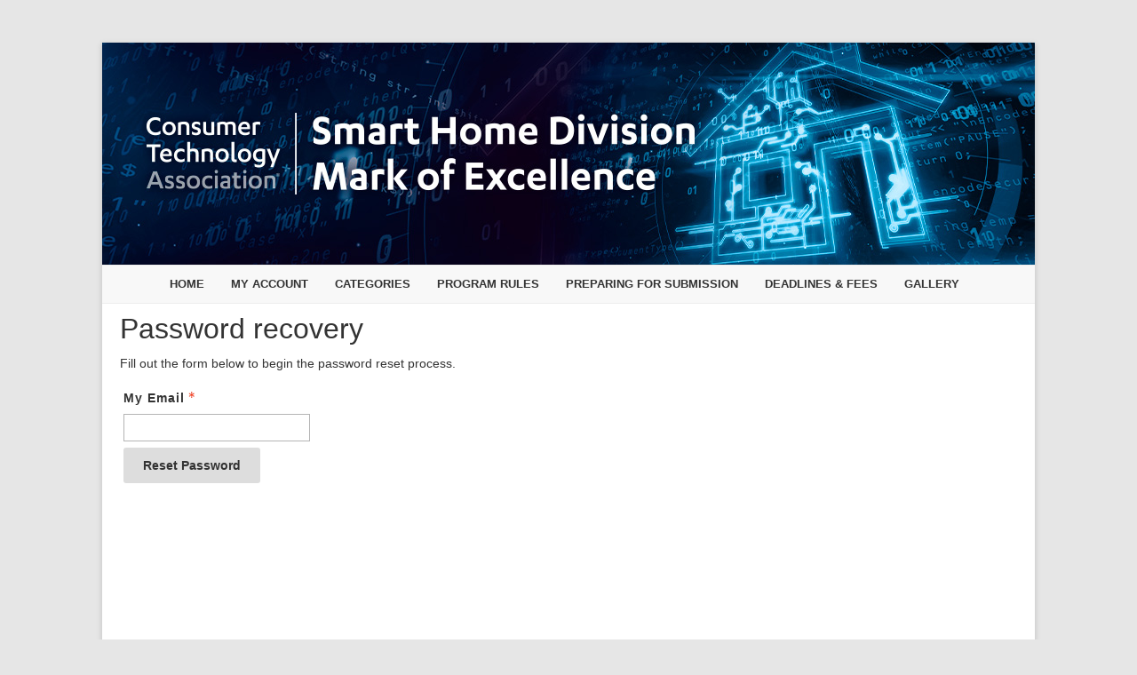

--- FILE ---
content_type: text/html; charset=utf-8
request_url: https://markofexcellence.secure-platform.com/a/account/forgotpassword
body_size: 7163
content:


<!doctype html>
<html lang="en">
    <head>
        <meta http-equiv="X-UA-Compatible" content="IE=edge"/>
        <meta http-equiv="Content-Type" content="text/html; charset=utf-8"/>
        <meta name="viewport" content="width=device-width, initial-scale=1"/>

        <title>Emerald Expositions - Password recovery</title>
        
        <script>
            // used by custom themes to adjust default UI behaviour
            var awardsThemeConfig = awardsThemeConfig || {};
        </script>

        
<link href="/common/Content/themes/base/publicBundle?v=ooHle7ioMZGHsgYub6JlBEBjTMk" rel="stylesheet" />
<link href="/common/Content/dataTables/css/publicBundle?v=uaSa-sUUTTDDiX1k_82vLHFuWkg" rel="stylesheet" />
<link href="/common/Content/publicBundle?v=MUCG7HEKO4mkhsUQFR5InZ9xlA4" rel="stylesheet" />

<!--[if IE 9]>    
    <style>
        table.dataTable td, table.dataTable th
        {
	        white-space: inherit;
        }
    </style>
<![endif]--> 

        <link href="/common/Content/contentBundle?v=4F3WCYTaIsd1Z4IMJ50kWdjY2IU" rel="stylesheet" />
        <link href="/Content/contentBundle?v=g6_ZaL84Z5hKrZgUeE4PwljL8_g" rel="stylesheet" />
        


        


<script src="/Scripts/commonCmsBundle?v=A1sLJWUwzi3B_GgXXSILZNuE208"></script>

<!--[if lt IE 9]>
    <script type="text/javascript" src="//html5shim.googlecode.com/svn/trunk/html5.js"></script>
<![endif]-->

<script>
    //set ckeditor base path to its real (physical) value to fix ckeditor resources loading
    //must be set before including ~/Scripts/app/modules/widgets/textEditor/commonCmsBundle bundle
    window.CKEDITOR_BASEPATH = "/common/Scripts/ckeditor/";
</script>

<script src="/Scripts/uppy/commonCmsBundle?v=7ENNUny4IgQx0ZRempX32MMIM8o"></script>
<script src="/Scripts/app/common/commonCmsBundle?v=EJ7rgFKFeC8ULaqO6MXrK2b01uU"></script>
<script src="/Scripts/app/modules/widgets/ckeditor/awardsCommonBundle?v=qikafUOAfgFhWu-fI_UVVvtyWbg"></script>
<script src="/Scripts/app/modules/widgets/textEditor/awardsCommonBundle?v=DiSLTnROSFUSgWb_dnleB2f5ROs"></script>
<script src="/Scripts/app/modules/widgets/hierarchyItemSelector/awardsCommonBundle?v=YGMEGCAYn4P-teOQqf-rvVjhO38"></script>

<script src="/Scripts/app/commonCmsPublicBundle?v=CplLNKGmeIsN4kaB7OlBrN5le0s"></script>
<script src="https://code.jquery.com/jquery-migrate-1.4.1.min.js"></script>

<script>
    appConfig = appConfig || {};
    appConfig.regexLib =
    {
        words: /(?:(?:(?![-_(),.=!?;:%^#$&/|~}{*+@№"“”\\'])\S)(?:(?![,.=!?;:%^#$&/|~}{*+@№"“”\\])\S?)+)/gi,
        youtubeVideoLink: /^(?:https?:\/\/)?(?:w{3}\.)?youtu(?:\.be|be\.com)\/(?!playlist|channel|user)(?:\S*v(?:\/|=)|(?:.*\/)?)([a-zA-Z0-9-_]+)(?:\S+)?$/i,
        vimeoLink: /^(?:https?:\/\/)?(?:w{3}\.)?vimeo.com\/(?:channels\/(?:\w+\/)?|groups\/(?:[^\/]*)\/videos\/|album\/(?:\d+)\/video\/|)(\d+)(?:$|\/|\?)$/i,
        gatherVoicesLink: /^(?:https?:\/\/)?advsolvoices\.gv-one\.com\/embed\.html\?(.+)$/i,
        urlProtocol: /(https?|ftp):\/\//i,
        url: /^((https?|ftp):\/\/)?[\w-]+(\.[\w-]+)+([\w.~\[\]'$,@?^=%&\(\)\*\+;:\/~+#!-]*[\w.~\[\]'$,@?^=%&\(\)\*\+;:\/~+#!-])?$/,
        urlDomain: /^([_A-Za-z0-9]+(-[_A-Za-z0-9]+)*\.)+[_A-Za-z]{2,}$/,
        containsGuid: /[0-9a-fA-F]{8}\-[0-9a-fA-F]{4}\-[0-9a-fA-F]{4}\-[0-9a-fA-F]{4}\-[0-9a-fA-F]{12}/,
        tableFieldRowTemplateFieldValuePlaceholder: /{([-a-zA-Z0-9]+)(\.(\w+))?}/g,
        developerItemAlias: /^[a-zA-Z][a-zA-Z0-9]*$/
    };

    appConfig.isDevEnvironment = "False".asBool();
    appConfig.isProductionServer = "True".asBool();
    appConfig.isTestServer = "False".asBool();
    appConfig.isStagingServer = "False".asBool();

    appConfig.isBackend = "False".asBool();
    appConfig.isHighSecurityModeEnabled = "False".asBool();
    appConfig.baseCurrencySymbol = "$";
    appConfig.dateFormat = "M/D/YYYY";
    appConfig.timeFormat = "hh:mm A";
    appConfig.maxFileSize = 1024;
    appConfig.isFilePreviewEnabled = "True".asBool();
    appConfig.isVideoPreviewEnabled = "True".asBool();
    appConfig.applicationRoot = "https://markofexcellence.secure-platform.com/"; // for prevent problem with localhost http://stackoverflow.com/questions/9121140/cant-get-site-root-url-in-asp-mvc
    appConfig.saveTokenHeaderName = "X-SaveToken";
    appConfig.requestVerificationTokenHeaderName = "RequestVerificationToken";
    appConfig.requestVerificationTokenFormFieldName = "__RequestVerificationToken";
    appConfig.requestVerificationToken = "CfDJ8LYbOMseb1NPtYEDb_ur5qMC1IL5W0_o_jZ13YQOFK1SNM-mUp5ioNT7dJnokjcMsGqHckfiXV5cw20uiL4gumRKj6vZphcVh2NpSVjymy0T3TSgy4Dgaem72-N7Akj2-vlsF0gdKwa20oK4oiABorY";
    appConfig.googleRecaptchaResponseHeaderName = "g-recaptcha-response";
    appConfig.verticalScrollOffset = 0; // can be overridden in public theme scripts.
    appConfig.httpMethodOverrideFormInputName = "X-HTTP-Method-Override";
    appConfig.bulkRowSelectorTemplateUrl = "/common/Scripts/app/modules/widgets/bulkRowSelector/BulkRowSelectorTemplate.html";


    window.currentUser = {"id":0,"firstName":null,"lastName":null,"email":null,"createdAt":"0001-01-01T00:00:00","isSuperAdmin":false,"supportLevel":"None","isGuest":false,"hasExternalAccount":false,"externalAccountData":null,"thirdPartyCorporateIdentifier":null,"passwordExpiresAt":null,"lockoutExpiresAt":null,"backendUserId":null,"effectiveBackendUserPermissions":null,"effectiveBackendUserDefaultSpecificPermissions":null,"supportPhonePrimary":null,"supportPhoneMobile":null,"customData":{},"authenticatorAppSecretKey":null,"fullName":" ","isAnonymous":true,"isBackendUser":false,"isStandardSupportedAdmin":false,"isFullNameRequiredToFill":false,"hasBackendPermissions":false,"hasBackendDefaultSpecificPermissions":false};

    window.googleRecaptchaCallbacks = [];
    window.onGoogleRecaptchaLoadCallback = function ()
    {
        _(window.googleRecaptchaCallbacks).each(function (callback)
        {
            callback();
        });
    };

    $.validator.setDefaults({ debug: appConfig.isDebugMode });
    $(function ()
    {
        // disable annoying selection onkeyup.
        $.fn.numeric.keyup = null;
    });
</script>
        
        <script src="/Scripts/app/common/awardsCommonBundle?v=gHtU8b9_AhmHx8pdw-9MVagFDFc"></script>

        <link rel="shortcut icon" href="https://www.getopenwater.com/wp-content/themes/OpenWater2018/images/OpenWater_favicon_32x32.png">
<link href="/a/Content/themes/default/style.css" rel="stylesheet" type="text/css">
<link href="/a/Content/themes/default/prettymenu.css" rel="stylesheet" type="text/css">
<link href="/a/Content/themes/default/responsive.css" rel="stylesheet" type="text/css">
<script type="text/javascript" src="/a/Content/themes/default/responsivemenu.js"></script>
<link href="https://openwater-themes.s3.amazonaws.com/cmsproducts/openwater-2016/custom.css" rel="stylesheet" type="text/css">

<style>
 #content .main_content .gallery_list ul.item_winner_categories li,
 #content .gallery_details .propinfo_outer .gallery_info .wbox ul.item_winner_categories.bullet::after
 {
        background: url("winnerslogohere.png") no-repeat 0 0;
}
 
/*Don't edit below this*/


.breadcrumb
{
	display:none !important;
}
.content-right
{
	font-family: 'Open Sans', sans-serif;
	font-size:16px;
	color:#000000;
}
.content-right  h1
{
	font-size:2.44em;
}
.content-right  h2
{
	font-size:1.9em;
	font-size:1.56em;
}
.content-right  h3
{
	font-size:1.56em;
	font-size:1.25em;
}
.content-right  h4
{
	font-size:1.25em;
}
.content-right  h5
{
	font-size:1em;
}
.content-right  h6
{
	font-size:1em;
}
.content-right  h1, .content-right  h2, .content-right  h3, .content-right  h4, .content-right  h5, .content-right  h6
{
	margin:1em 0 .5em;
	font-weight:400;
}
.content-right  ul
{
	margin:1rem 0;
	padding:0 0 0 1.5rem;
	list-style-type: square;
}
.content-right  li
{
	margin:.5rem 0;
	padding:0;
}
.content-right  header
{

}
.content-right header date
{
	font-size:14px;
	text-align:right;
	display:block;
}
.content-right  section
{

}
.content-right  section header
{

}
.ctaWrapper
{
	margin:2rem 0;
	padding:1rem 0;
	text-align:center;
}
.ctaButton
{
	display:inline-block;
	padding:1rem 2rem;
	border:2px solid #ba3030;
	text-decoration: none;
	color:#230909;
	font-size:1.4rem;
	border-radius:4px;
	background-color:white;
	transition: background-color .15s ease-out, color .15s ease-out;
}
.ctaButton:hover
{
	background-color:red;
	color:white;
}


.benefitSheet
{
	width:100%;
	border:1px solid #333333;
	border-spacing:0;
}
.benefitSheet tr
{
	background-color:white !important;
}
.benefitSheet th
{
	padding:0;
	margin:0;
	text-align:center;
}
.benefitSheet td
{
	padding:0;
	margin:0;
	border-top:1px dotted #333333;
	border-right:1px solid #000000;
	text-align:center;
	font-size:.8em;
	background-color:white !important;
}
.benefitSheet td:last-child
{
	border-right:0;
}
.benefitSheet th
{
	font-weight:bold;
	padding:.5em 0;
}
.benefitSheet td:first-child,
.benefitSheet th:first-child
{
	border-right:1px solid #333333;
}
.benefitSheet th:nth-child(2),
.benefitSheet td:nth-child(3),
.benefitSheet th:nth-child(3),
.benefitSheet td:nth-child(5)
{
	border-right:1px solid #333333 !important;
}


    .nav-menu {
        text-align: center!important;
    }
    
    #content .main_content .gallery_list ul.item_winner_categories li {
       
        list-style: outside none none!important;
        padding-bottom: 55px;
        text-indent: -9999px;
        margin-left: 0px!important;
    }

    #content .gallery_details .propinfo_outer .gallery_info .wbox ul.item_winner_categories.bullet::after {
        
        width: 86px;
        height: 90px;
        content:"";
        display: block;
    }

    #content .gallery_details .propinfo_outer .gallery_info .wbox ul.item_winner_categories.bullet li {
        display: none;
    }
    
    a.btn_view_entry,
    .main_content .gallery_col .gallery_img .count {
        display: none;
    }
    
    .warningPanel {
        background: rgb(243, 91, 91);
        font-size: 25px;
    }
    
    .warningPanel {
        border: 1px solid #000;
        margin: 0;
        padding: 30px;
        color: #000;
        margin-bottom: 20px;
    }
</style>
        


<style>





</style>




        <script>
            window.clientTerms = {"applicant":"Applicant/Exhibitor","applicants":"Applicants/Exhibitors","application":"Application","applications":"Applications","anApplication":"an Application","solicitation":"Program","solicitations":"Programs","submitSubmission":"Submit","submission":"Submission","submissions":"Submissions","judgeVerb":"Judge","judgeNoun":"Judge","judges":"Judges","judging":"Judging","judged":"Judged","organization":"Organization","organizations":"Organizations","letterOfRecommendation":"Letter of Recommendation","lettersOfRecommendation":"Letters of Recommendation","aLetterOfRecommendation":"a Letter of Reference","invoice":"Invoice","invoices":"Invoices","generalScores":"General Scores","check":"Check","vat":"VAT","winner":"Winner","winners":"Winners","winning":"Winning","saveAndFinalize":"Save and Finalize","addToCart":"Save & Review Cart","saveAndGoToNext":"Save and Go to Next","discountCode":"Discount Code","rank":"Rank","ranked":"Ranked","ranking":"Ranking","unranked":"Unranked","otherAwardsOrDistinctions":"Other Awards / Distinctions","session":"Session","sessions":"Sessions","sessionChair":"Session Chair","sessionChairs":"Session Chairs","collaborator":"Collaborator","collaborators":"Collaborators","category":"Category","categories":"Categories","incomplete":"Incomplete","inCart":"In Cart","complete":"Complete","disapproved":"Disapproved"};
            appConfig.backgroundJobPollUrl = "/a/backgroundjobs/details?jobId={{:jobId}}";
            appConfig.keepUserSessionAliveUrl = "/a/account/keepusersessionalive";
            appConfig.fileInfoUrl = "/a/thirdpartyrequests/fileinfo?fileUrl={{:fileUrl}}";
        </script>

    </head>
    <body class="">
        <div id="globalSpinner" style="display: none;"></div>
        <a href="#skipToContent" class="screenreader-only">[Skip to Content]</a>
        <div id="warp">
            <!--header start here-->
            
            <header id="masthead" class="site-header" role="banner"><div class="header_banner"><img src='https://markofexcellence.secure-platform.com/file/305156/eyJ0eXAiOiJKV1QiLCJhbGciOiJIUzI1NiJ9.eyJtZWRpYUlkIjozMDUxNTYsImFsbG93Tm90U2lnbmVkVXJsIjoiRmFsc2UiLCJpZ25vcmVPcGVuV2F0ZXJNZWRpYVVybEdlbmVyYXRpb25Nb2RlIjoiVHJ1ZSIsImZvcmNlRG93bmxvYWQiOiJGYWxzZSJ9.H9FkOpuIPJKT_ghL1NmM3v66Q1Y0EKf4TfMb2iGj9ss' alt='Banner' width='1050' height='250'/></div><div class="clear"></div><a class='mobile_nav' href='#'>Menu</a><nav role='navigation' id='site-navigation' class='main-navigation'><div class='nav-menu'><ul><li><a href='https://markofexcellence.secure-platform.com/a/'>Home</a></li><li><a href='https://markofexcellence.secure-platform.com/a/account/login'>My Account</a></li><li><a>Categories</a><ul><li><a href='https://markofexcellence.secure-platform.com/a/page/AwardCategories/productcategories'>Product Categories</a></li><li><a href='https://markofexcellence.secure-platform.com/a/page/AwardCategories/projectcategories'>Project Categories</a></li><li><a href='https://markofexcellence.secure-platform.com/a/page/AwardCategories/integratoroftheyear'>Integrator of the Year</a></li></ul></li><li><a href='https://markofexcellence.secure-platform.com/a/page/programrules'>Program Rules</a></li><li><a>Preparing for Submission</a><ul><li><a href='https://markofexcellence.secure-platform.com/a/page/submissionmaterials/integratorsubmission'>Preparing an Integrator of the Year Submission</a></li><li><a href='https://markofexcellence.secure-platform.com/a/page/submissionmaterials/productsubmission'>Preparing a Product Submission</a></li><li><a href='https://markofexcellence.secure-platform.com/a/page/submissionmaterials/projectsubmission'>Preparing a Project Submission</a></li></ul></li><li><a href='https://markofexcellence.secure-platform.com/a/page/deadlinesandfees'>Deadlines & Fees</a></li><li><a href='https://markofexcellence.secure-platform.com:443/a/gallery?roundId=296'>Gallery</a></li></ul></div></nav></header>
            <!--header end here-->
            <div id="content" class="core">
                <a id="skipToContent" name="skipToContent" class="screenreader-only" title="Begin Content"></a>
                
<div class="entry">
    <h1>Password recovery</h1>
    <p>Fill out the form below to begin the password reset process.</p>
    <div class="form-elements">
        <div class="form-submit-entry">
            
<div id="forgotPasswordForm_9ece3939ae6e46d197a4595e76578279">
<form action="/a/account/forgotpassword" method="post">        <fieldset>
            <legend class="screenreader-only">Forgot Password</legend>
            <section>
                <label aria-label="Email - Text entry - Required" for="Email">My Email</label>
                <div>
                    <input aria-label="Email - Text entry - Required" autocomplete="off" data-val="true" data-val-extendedemail="This field is not a valid e-mail address" data-val-required="This field is required" id="Email" name="Email" type="text" value="" />
                    <span class="field-validation-valid" data-valmsg-for="Email" data-valmsg-replace="true"></span>
                </div>
            </section>
            <section>
                <div>
                    <button type="submit" class="submit">
                        Reset Password
                    </button>
                </div>
            </section>
        </fieldset>
<input name="__RequestVerificationToken" type="hidden" value="CfDJ8LYbOMseb1NPtYEDb_ur5qMC1IL5W0_o_jZ13YQOFK1SNM-mUp5ioNT7dJnokjcMsGqHckfiXV5cw20uiL4gumRKj6vZphcVh2NpSVjymy0T3TSgy4Dgaem72-N7Akj2-vlsF0gdKwa20oK4oiABorY" /></form></div>


<script>
    $(function ()
    {
        $("#forgotPasswordForm_9ece3939ae6e46d197a4595e76578279 form").submit(function (event)
        {
            event.preventDefault();
            var self = $(this);
            Backbone.invoke(self.attr("action"), self.toObject(), { form: self });
        });
    });
</script>
        </div>
    </div>
</div>
            </div>
            <!--footer start here-->
            
            <!--footer end here-->
        </div>
        

<script src="https://static.filestackapi.com/filestack-js/3.27.0/filestack.min.js" onerror="filepickerScriptLoadError = true;" onload="filepickerScriptLoadError = false;"></script>

<script src="https://www.recaptcha.net/recaptcha/api.js?onload=onGoogleRecaptchaLoadCallback&render=explicit&hl=en" async defer></script>

<script src="https://8fjzqlcd23k3.statuspage.io/embed/script.js"></script>

<script type='text/template' id='pdfViewerTmpl'>
        {{if isIe || hasAcceptableSizeForPreview}}
            <section>
                <div>
                    {{if isIe}}
                    <div>
                        <span>PDF previews are not supported in this browser. Please, use the latest version of Chrome, Firefox, Safari or Microsoft Edge.</span>
                    </div>
                    {{else hasAcceptableSizeForPreview}}
                        <div class="spinner" style="height: 350px; width: 450px; position: absolute; z-index: 999; top: 0; background: url(/common/Content/images/spinner.gif) no-repeat center center;"></div>
                        <div style="padding: 5px;"><button type="button" class="presentationMode" style="margin: unset;">View in Fullscreen</button></div>
                        <div class="viewer"></div>
                    {{/if}}
                </div>
            </section>
        {{/if}}
    </script>
<script type="module">
    import("https://cdnjs.cloudflare.com/ajax/libs/pdf.js/5.4.149/pdf.min.mjs").then(function (pdfjsLib)
    {
        pdfjsLib.GlobalWorkerOptions.workerSrc = "https://cdnjs.cloudflare.com/ajax/libs/pdf.js/5.4.149/pdf.worker.min.mjs";
        window.pdfjsLib = pdfjsLib;

        $(function ()
        {
            $.templates("pdfViewerTmpl", $("#pdfViewerTmpl").html());
            window.pdfViewerTemplates = _.clone($.templates);
        });
    });
</script>


<script type='text/template' id='cloudflareStreamViewerTmpl'>
        {{if isDeleted}}
            <span class="error">Video preview was deleted.</span>
        {{else}}
            <iframe src="https://iframe.videodelivery.net/{{>videoUid}}?lastModified={{>lastModified}}" frameBorder="0" width="{{>width}}" height="{{>height}}" allow="accelerometer; autoplay; encrypted-media; gyroscope; picture-in-picture" allowFullScreen></iframe>
            {{if enableStartEndTimeEditing}}
                <div style="margin-top: 10px;">
                    <label>
                        <input type="checkbox" class="setCustomStartEndTime" {{if areStartAndEndTimePresent}} checked="checked" {{/if}}> <span>Set Custom Start/End Time for Preview</span>
                    </label>
                </div>
                <div class="startEndTimeSection" style="margin-top: 10px; {{if !areStartAndEndTimePresent}}display: none;{{/if}}">
                    <span class="title">
                        Start Time
                        <a href="javascript:void(0)" class="setToCurrentFrame startTime">Set to Current Frame</a>
                    </span>
                    <input type="text" class="startTime small" style="margin-bottom: 10px;">
                    <span class="title">
                        End Time
                        <a href="javascript:void(0)" class="setToCurrentFrame endTime">Set to Current Frame</a>
                    </span>
                    <input type="text" class="endTime small">
                </div>
            {{/if}}
            {{if enableCaptionsEditing}}
                <div class="captionsSection" style="margin-top: 10px;">
                    <span class="title">VTT Captions</span>
                    <div class="delete" {{if !hasCaptions}}style="display: none;"{{/if}}>
                        <span>Captions are set.</span>
                        <button class="delete" title="Delete" type="button">
                            <span class="ui-button-icon-primary ui-icon ui-icon-trash"></span>
                        </button>
                    </div>
                    <div class="upload" {{if hasCaptions}}style="display: none;"{{/if}}>
                        


<style>
    .uppy-Dashboard-browse
    {
        color: #2275d7e6 !important; /* override default public theme which set !important too */
    }
</style>

<div class="fileUpload" id="_cloudflareStreamCaptions_{{:videoUid}}">
    <div class="fileUploadWarning" style="display: none;">
        Your web browser or organization's network is blocking access to our file uploading tool. Please ensure your IT department allows access to this file:
        <a target="_blank" href="https://static.filestackapi.com/filestack-js/3.x.x/filestack.min.js">https://static.filestackapi.com/filestack-js/3.x.x/filestack.min.js</a>
    </div>
    <div class="preview">
        <div class="content">
        </div>
        <div class="delete" style="">
            <button title="Delete" type="button">
                <span class="ui-button-icon-primary ui-icon ui-icon-trash"></span>
            </button>
        </div>
    </div>
    <div style="clear: both;">
    </div>
    <input type="file" name="file1" class="ignoreOnSubmit " />
    <span class="description"></span>
    <div id="progressBar" style="display: none; margin-left: 3px;"></div>
    <input type="hidden" name="cloudflareStreamCaptions_{{:videoUid}}" class="mediaIdInput ignoreOnSubmit"/>
</div>


                    </div>
                </div>
            {{/if}}
        {{/if}}
    </script>
<script src="/Scripts/videodelivery/bundle?v=sCol8nUx36IOSSrL-RZfATg5Q1Q"></script>






        
    </body>
</html>